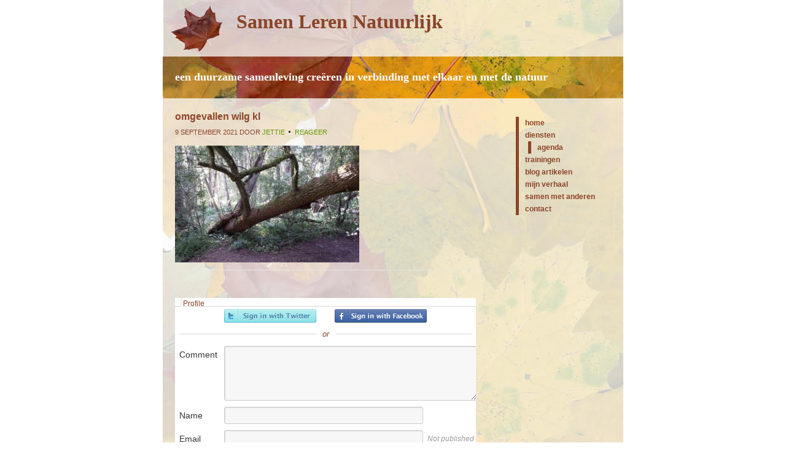

--- FILE ---
content_type: text/css
request_url: https://www.vandenhoudt-communicatie.nl/cms/wp-content/themes/samenleren/style.css?ver=1.3
body_size: 24096
content:
/*
	Theme Name: Samen Leren
	Theme URL: http://example.com/
	Description: This is a child theme for the Genesis Framework
	Author: Karin Bronwasser
	Author URI: http://www.bronwasserwebsites.nl
	Version: 1.3
	Template: genesis
*/


body {
	color: #8C4529;
	font-family: Verdana, Geneva, sans-serif;
	font-size: 12px;
	margin: 0 auto 0;
	line-height: 20px;
	}
	
/***** Hyperlinks ********************/

a, a:visited {
	color: #669900;
	text-decoration: none;
	}
	
a:hover {
	color: #FF9900;
	text-decoration: underline;
	}
	
a img {
	border: none;
	}
	
a:focus, a:hover, a:active {
	outline: none;
	}

/***** Wrap ********************/

#wrap {
	background: #FFFFFF;
	width: 750px;
	margin: 0 auto 0;
	background-image: url(images/achtergrond_1.jpg);
	background-repeat: repeat-y;
	}

/***** Header  ********************/

#header {
	width: 750px;
	height: 160px;
	background-image: url(images/bg_head.jpg);
	}

#title-area {
	width: 400px;
	float: left;
	padding: 20px 0 0 0;
	overflow: hidden;
	}
	
#title-area #title {
	font-size: 24px;
	font-weight: normal;
	line-height: 30px;
	margin: 0; 
	padding: 0;
	}
	
#title-area #title a, #title-area #title a:hover {
	color: #333333;
	text-decoration: none;
	margin-left:120px
	}
	
#title-area #description {
	font-size: 18px;
	font-weight: bold;
	margin: 65px 0 0 20px;
	color:#ffffff;
	font-family: "Comic Sans MS", cursive;
	}

#header .widget-area {
	width: 550px;
	float: right;
	}
	
#header .widget-area p {
	margin: 0;
	padding: 0 0 5px 0;
	}

/***** Image Header - Partial Width ********************/

.header-image #header #title-area {
	background: url(images/logo.png) left top no-repeat;
	}

.header-image #title-area, .header-image #title-area #title, .header-image #title-area #title a {
	display: block; 
	float: left;
	width: 300px;
	height: 80px;
	padding: 0;
	text-indent: -9999px;
	overflow: hidden;
	}
	
.header-image #title-area #description {
	display: block;
	overflow: hidden;
	}

/***** Image Header - Full Width ********************/

.header-full-width #title-area, .header-full-width #title-area #title, .header-full-width #title-area #title a {
	width: 750px;
	font-family: "Comic Sans MS", cursive;
	font-size: 32px;
	color: #8C4529;
	font-weight: bold;
	
	}
	
/***** Navigation Menus ********************/

#nav, #subnav {
	width: 750px;
	background: #333333;
	color: #FFFFFF;
	text-transform: uppercase;
	border-bottom: 1px solid #666666;
	overflow: hidden;
	clear: both;
	}

#nav ul, #subnav ul, #header ul.nav, #header ul.menu {
	width: 100%;
	float: left;
	margin: 0;
	padding: 0;
	}
	
#nav li, #subnav li, #header ul.nav li, #header ul.menu li {
	float: left;
	list-style: none;
	}
	
#header ul.nav li, #header ul.menu li {
	background: #333333;
	text-transform: uppercase;
	}
	
#nav li a, #subnav li a, #header ul.nav li a, #header ul.menu li a {
	color: #FFFFFF;
	display: block;
	font-size: 12px;
    margin: 0;
	padding: 7px 10px 5px 10px;
	text-decoration: none;
	position: relative;
	}

#nav li a:hover, #nav li a:active, #nav .current_page_item a, #nav .current-cat a, #nav .current-menu-item, #subnav li a:hover, #subnav li a:active, #subnav .current_page_item a, #subnav .current-cat a, #subnav .current-menu-item, #header ul.nav li a:hover, #header ul.nav li a:active, #header ul.nav .current_page_item a, #header ul.nav .current-cat a, #header ul.nav .current-menu-item a, #header ul.menu li a:hover, #header ul.menu li a:active, #header ul.menu .current_page_item a, #header ul.menu .current-cat a, #header ul.menu .current-menu-item a {
	background: #000000;
	color: #FFFFFF;
	}
	
#nav li a.sf-with-ul, #subnav li a.sf-with-ul, #header ul.nav li a.sf-with-ul, #header ul.menu li a.sf-with-ul {
	padding-right: 25px;
	}	
	
#nav li a .sf-sub-indicator, #subnav li a .sf-sub-indicator, #header ul.nav li a .sf-sub-indicator, #header ul.menu li a .sf-sub-indicator {
	background: url(images/arrow-down.png);
	display: block;
	width: 10px;
	height: 10px;
	top: 12px;
	right: 10px;
	text-indent: -9999px;
	overflow: hidden;
	position: absolute;
	}
	
#nav li li a, #nav li li a:link, #nav li li a:visited, #subnav li li a, #subnav li li a:link, #subnav li li a:visited, #header ul.nav li li a, #header ul.nav li li a:link, #header ul.nav li li a:visited, #header ul.menu li li a, #header ul.menu li li a:link, #header ul.menu li li a:visited {
	background: #333333;
	color: #FFFFFF;
	width: 158px; 
	font-size: 11px;
	margin: 0;
	padding: 5px 10px 5px 10px;
	border-left: 1px solid #666666;
	border-right: 1px solid #666666;
	border-bottom: 1px solid #666666;
	position: relative;
	}
	
#nav li li a:hover, #nav li li a:active, #subnav li li a:hover, #subnav li li a:active, #header ul.nav li li a:hover, #header ul.nav li li a:active, #header ul.menu li li a:hover, #header ul.menu li li a:active {
	background: #000000;
	}

#nav li li a .sf-sub-indicator, #subnav li li a .sf-sub-indicator, #header ul.nav li li a .sf-sub-indicator, #header ul.menu li li a .sf-sub-indicator {
	background: url(images/arrow-right.png);
	top: 10px;
	}

#nav li ul, #subnav li ul, #header ul.nav li ul, #header ul.menu li ul {
	z-index: 9999;
	position: absolute;
	left: -999em;
	height: auto;
	width: 180px;
	}

#nav li ul a, #subnal li ul a, #header ul.nav li ul a, #header ul.menu li ul a { 
	width: 160px;
	}

#nav li ul ul, #subnav li ul ul, #header ul.nav li ul ul, #header ul.menu li ul ul {
	margin: -31px 0 0 179px;
	}

#nav li:hover ul ul, #nav li:hover ul ul ul, #nav li.sfHover ul ul, #nav li.sfHover ul ul ul, #subnav li:hover ul ul, #subnav li:hover ul ul ul, #subnav li.sfHover ul ul, #subnav li.sfHover ul ul ul, #header ul.nav li:hover ul ul, #header ul.nav li:hover ul ul ul, #header ul.nav li.sfHover ul ul, #header ul.nav li.sfHover ul ul ul, #header ul.menu li:hover ul ul, #header ul.menu li:hover ul ul ul, #header ul.menu li.sfHover ul ul, #header ul.menu li.sfHover ul ul ul {
	left: -999em;
	}

#nav li:hover ul, #nav li li:hover ul, #nav li li li:hover ul, #nav li.sfHover ul, #nav li li.sfHover ul, #nav li li li.sfHover ul, #subnav li:hover ul, #subnav li li:hover ul, #subnav li li li:hover ul, #subnav li.sfHover ul, #subnav li li.sfHover ul, #subnav li li li.sfHover ul, #header ul.nav li:hover ul, #header ul.nav li li:hover ul, #header ul.nav li li li:hover ul, #header ul.nav li.sfHover ul, #header ul.nav li li.sfHover ul, #header ul.nav li li li.sfHover ul, #header ul.menu li:hover ul, #header ul.menu li li:hover ul, #header ul.menu li li li:hover ul, #header ul.menu li.sfHover ul, #header ul.menu li li.sfHover ul, #header ul.menu li li li.sfHover ul {
	left: auto;
	}

#nav li:hover, #nav li.sfHover, #subnav li:hover, #subnav li.sfHover, #header ul.nav li:hover, #header ul.nav li.sfHover, #header ul.menu li:hover, #header ul.menu li.sfHover { 
	position: static;
	}
	
/***** Primary Navigation Extras ********************/
	
#nav li.right {
	float: right;
	margin: 0;
	padding: 7px 10px 5px 10px;
	}

#nav li.right a {
	background: none;
	display: inline;
	color: #FFFFFF;
	font-weight: normal;
	text-decoration: none;
	border: none;
	}
	
#nav li.right a:hover {
	color: #FFFFFF;
	text-decoration: underline;
	}
	
#nav li.search {
	padding: 0 10px 0 10px;
	}

#nav li.rss a, #nav li.rss a:hover {
	background: url(images/rss.png) no-repeat left center;
	margin: 0 0 0 10px;
	padding: 7px 0 5px 16px;
	}
	
#nav li.twitter a, #nav li.twitter a:hover {
	background: url(images/twitter-nav.png) no-repeat left center;
	padding: 7px 0 5px 20px;
	}
	
#nav li.rss a:hover, #nav li.twitter a:hover {
	text-decoration: underline;
	}

/***** Inner ********************/

#inner {
	width: 960px;
	margin: 20px 0 20px 0;
	}

/***** Breadcrumb ********************/

.breadcrumb {
	background: #F7F7F7;
	margin: 0 0 30px 0;
	padding: 5px 10px 5px 10px;
	border: 1px solid #E6E6E6;
	}
	
/***** Taxonomy Description ********************/

.taxonomy-description {
	background: #F7F7F7;
	margin: 0 0 30px 0;
	padding: 10px;
	border: 1px solid #E6E6E6;
	}
	
#content .taxonomy-description p {
	margin: 0;
	padding: 0;
	}

/***** Content-Sidebar Wrap ********************/

#content-sidebar-wrap {
	width: 790px;
	float: left;
	}

.sidebar-content #content-sidebar-wrap, .content-sidebar #content-sidebar-wrap {
	width: 750px;
	}

.sidebar-sidebar-content #content-sidebar-wrap, .sidebar-content-sidebar #content-sidebar-wrap {
	float: right;
	}

/***** Content ********************/

#content {
	width: 470px;
	float: left;
	}

.sidebar-content #content, .sidebar-sidebar-content #content {
	float: right;
	}

.sidebar-content #content, .content-sidebar #content {
	width: 490px;
	padding:0 20px;
	}
	
.full-width-content #content {
	width: 960px;
	}

#content blockquote {
	background: #F7F7F7;
	margin: 5px 15px 15px 15px;
	padding: 10px 20px 0 15px;
	border: 1px solid #E6E6E6;
	}

#content .post {
	margin: 0 0 40px 0;
	padding: 0;
	}
	
#content .page {
	margin: 0;
	padding: 0 0 15px 0;
	}

#content .post p {
	margin: 0;
	padding: 0 0 10px 0;
	}

.clear {
	clear: both;
	}
	
/***** Headlines ********************/

#content h1, #content h2, #content h3, #content h4, #content h5, #content h6, #header .widget-area h4 {
	color: #8C4529;
	/* [disabled]font-family: Arial, Tahoma, Verdana; */
	font-weight: normal;
	text-decoration: none;
	margin: 0 0 5px 0;
	padding: 0;
	}

#content h1 {
	font-size: 16px;
	font-weight:bold;
	}
	
#content h2 {
	font-size: 14px;
	font-weight:bold;
	}
	
#content h2 a, #content h2 a:visited {
	color: #333333;
	text-decoration: none;
	}
	
#content h2 a:hover {
	color: #2255AA;
	text-decoration: none;
	}
	
#content h3 {
	font-size: 12px;
	}
	
#content h4, #header .widget-area h4 {
	font-size: 12px;
	}

#content h5 {
	font-size: 12px;
	}
	
#content h6 {
	font-size: 10px;
	}
	
/***** Unordered/Ordered Lists ********************/
	
#content .post ul, #content .page ul, #content .post ol, #content .page ol, #header .widget-area ul {
	margin: 0;
	padding: 0 0 15px 0;
	}
	
#header .widget-area ul {
	padding: 0;
	}
	
#content .post ul li, #content .page ul li, #content .post ol li, #content .page ol li, #header .widget-area ul li {
	margin: 0 0 0 20px;
	padding: 0;
	}
	
#content .post ul li, #content .page ul li, #header .widget-area ul li {
	list-style-type: square;
	}

#content .post ul ul, #content .page ul ul, #content .post ol ol, #content .page ol ol {
	padding: 0;
	}

/***** Post Info ********************/
	
.post-info {
	font-size: 11px;
	margin: 0 0 5px 0;
	padding: 0;
	text-transform: uppercase;
	}

/***** Post Meta ********************/
	
.post-meta {
	font-size: 11px;
	padding: 5px 0 0 0;
	text-transform: uppercase;
	border-top: 1px solid #E6E6E6;
	clear: both;
	}
	
/***** Author Box ********************/
	
.author-box {
	background: #F7F7F7;
	margin: 0 0 40px 0;
	padding: 10px;
	border: 1px solid #E6E6E6;
	overflow: hidden;
	}
	
.author-box p {
	margin: 0;
	padding: 0;
	}
	
.author-box img {
	background: #FFFFFF;
	float: left;
	margin: 0 10px 0 0;
	padding: 4px;
	border: 1px solid #E6E6E6;
	}
	
/***** Sticky Posts ********************/
	
#content .sticky {
	background: #F7F7F7;
	margin: 0 0 40px 0;
	padding: 10px;
	border: 1px solid #E6E6E6;
	}
	
/***** Archive Page ********************/
	
#content .archive-page {
	float: left;
	width: 50%;
	padding: 20px 0 20px 0;
	}

/***** Post Icons ********************/
	
.time, .categories {
	margin: 0;
	padding: 0;
	}
	
.post-comments, .tags {
	background: url(images/icon-dot.png) no-repeat top left;
	margin: 0 0 0 3px;
	padding: 0 0 2px 10px;
	}

/***** Images ********************/

#content img, #content p img {
	max-width: 100%;
	}

#content .post-image {
	margin: 0 10px 10px 0;
	padding: 4px;
	border: 1px solid #E6E6E6;
	}

img.centered, .aligncenter {
	display: block;
	margin: 0 auto 10px;
	}
	
img.alignnone {
	margin: 0 0 10px 0;
	display: inline;
	}
	
img.alignleft {
	margin: 0 10px 10px 0;
	display: inline;
	}

img.alignright {
	margin: 0 0 10px 10px;
	display: inline;
	}

.alignleft {
	float: left;
	margin: 0 10px 0 0;
	}

.alignright {
	float: right;
	margin: 0 0 0 10px;
	}

.wp-caption {
	background: #F7F7F7;
	padding: 5px 0 0 1px;
	text-align: center;
	border: 1px solid #E6E6E6;
	}

.wp-caption p.wp-caption-text {
	font-size: 11px;
	font-weight: normal;
	line-height: 12px;
	}
	
img.wp-smiley, img.wp-wink {
	float: none;
	border: none;
	}

/***** Post Navigation **********/

.navigation {
	width: 100%;
	margin: 0;
	padding: 20px 0 20px 0;
	overflow: hidden;
	}
	
.navigation ul {
	list-style-type: none;
	margin: 0;
	padding: 0;
	}

.navigation li {
	display: inline;
	}

.navigation li a, .navigation li.disabled, .navigation li a:hover, .navigation li.active a {
	color: #2255AA;
	padding: 5px 8px 5px 8px;
	border: 1px solid #E6E6E6;
	}

.navigation li a:hover, .navigation li.active a {
	background: #F7F7F7;
	}

/***** Primary & Secondary Sidebars ********************/

#sidebar {
	width: 200px;
	float: right;
	display: inline;
	}
	
#sidebar-alt {
	width: 150px;
	float: left;
	display: inline;
	}

.sidebar-content #sidebar, .sidebar-sidebar-content #sidebar {
	float: left;
	}
	
.content-sidebar-sidebar #sidebar-alt {
	float: right;
	}

#sidebar .widget, #sidebar-alt .widget {
	/* [disabled]background: #FFFFFF; */
	margin: 0 0 15px 0;
	padding: 0 0 10px 0;
	/* [disabled]border: 1px solid #E6E6E6; */
	}
	
#sidebar h2, #sidebar h2 a, #sidebar-alt h2, #sidebar-alt h2 a {
	color: #333333;
	font-family: Arial, Tahoma, Verdana;
	font-size: 12px;
	font-weight: bold;
	margin: 0;
	padding: 0;
	}
	
#sidebar h2 a:hover, #sidebar-alt h2 a:hover {
	color: #2255AA;
	text-decoration: none;
	}

#sidebar h4, #sidebar-alt h4 {
	/* [disabled]background: #F7F7F7; */
	/* [disabled]color: #8C4529; */
	font-size: 12px;
	font-weight: bold;
	margin: 0;
	/* [disabled]padding: 5px; */
	/* [disabled]text-transform: uppercase; */
	/* [disabled]border-bottom: 1px solid #E6E6E6; */
	}
	
#sidebar .textwidget, #sidebar-alt .textwidget {
	margin: 0;
	padding: 10px 10px 0 10px;
	}
	
#sidebar .widget p, #sidebar-alt .widget p {
	margin: 0;
	padding: 0;
	}
	
#sidebar img, #sidebar a img, #sidebar-alt img, #sidebar-alt a img {
	border: none;
	margin: 0;
	padding: 0;
	}

#sidebar ul, #sidebar ol, #sidebar-alt ul, #sidebar-alt ol {
	margin: 10px 0 0 0;
	padding: 0 10px 0 25px;
	}

#sidebar ul ul, #sidebar ol ol, #sidebar-alt ul ul, #sidebar-alt ol ol {
	margin: 0;
	padding: 0 0 0 15px;
	}

#sidebar li, #sidebar-alt li {
	list-style-type: square;
 	word-wrap: break-word;
	}

/***** Sidebar(s) Tag Cloud ********************/

#sidebar .widget_tag_cloud div div, #sidebar-alt .widget_tag_cloud div div {
	padding: 10px 10px 0 10px;
	}
	
/***** Sidebar(s) Category Dropdown ********************/
	
#cat {
	background: #F7F7F7;
	color: #333333;
	font-size: 12px;
	font-family: Arial, Tahoma, Verdana;
	margin: 10px 0 0 10px;
	padding: 3px;
	display: inline;
	border: 1px solid #E6E6E6;
	}
	
#sidebar #cat {
	width: 278px;
	}
	
#sidebar-alt #cat {
	width: 128px;
	}

/***** Sidebar(s) Featured Post/Page ********************/

#sidebar .featuredpost, #sidebar .featuredpage, #sidebar-alt .featuredpost, #sidebar-alt .featuredpage {
	margin: 0 0 15px 0;
	padding: 0;
	clear: both;
	}
	
#sidebar .featuredpost .post, #sidebar .featuredpage .page, #sidebar-alt .featuredpost .post, #sidebar-alt .featuredpage .page {
	margin: 0;
	padding: 10px 10px 5px 10px;
	}
	
#sidebar .featuredpost .avatar, #sidebar .featuredpage .avatar, #sidebar-alt .featuredpost .avatar, #sidebar-alt .featuredpage .avatar, #sidebar .featuredpost img, #sidebar .featuredpage img, #sidebar-alt .featuredpost img, #sidebar-alt .featuredpage img {	
	background: #F7F7F7;
	margin: 0;
	padding: 4px;
	border: 1px solid #E6E6E6;
	}

/***** Sidebar(s) User Profile ********************/

#sidebar .user-profile, #sidebar-alt .user-profile {
	overflow: hidden;
	}

#sidebar .user-profile .avatar, #sidebar-alt .user-profile .avatar {
	background: #F7F7F7;
	float: left;
	margin: 0;
	padding: 4px;
	border: 1px solid #E6E6E6;
	}
	
#sidebar .user-profile p, #sidebar-alt .user-profile p {
	margin: 0;
	padding: 10px 10px 0 10px;
	}

#sidebar .user-profile .posts_link, #sidebar-alt .user-profile .posts_link {
	margin: 0;
	padding: 0 0 0 10px;
	}
	
/***** Buttons ********************/
	
#submit, .searchsubmit, .enews #subbutton, .gform_footer .button, .reply a, .reply a:visited {
	background: #333333 !important;
	color: #FFFFFF;
	font-size: 11px;
	font-family: Arial, Tahoma, Verdana;
	font-weight: normal !important;
	text-decoration: none;
	text-transform: uppercase;
    margin: 0;
	padding: 3px 5px 3px 5px;
	border: 1px solid #666666;
	}

#submit:hover, .searchsubmit:hover, .enews #subbutton:hover, .gform_footer .button:hover, .reply a:hover {
	background: #000000 !important;
	text-decoration: none;
	border: 1px solid #666666;
	}
	
/***** Search Form(s) ********************/

.searchform {
	margin: 0;
	}

#header .searchform {
	float: right;
	padding: 40px 0 0 0;
	}
	
#sidebar .searchform {
	padding: 5px 0 0 10px;
	}
	
#nav .searchform {
	float: right;
	padding: 0;
	}
	
.s {
	background: #F7F7F7 !important;
	color: #333333;
	font-family: Arial, Tahoma, Verdana;	
	font-size: 11px;
	margin: 5px 4px 0 0;
	padding: 4px 0 4px 5px;
	border: 1px solid #E6E6E6;
	}
	
#header .s, #nav .s, #sidebar .s, #sidebar-alt .s {
	width: 200px;
	}

/***** eNews & Updates Widget ********************/

.enews {
	background: url(images/enews.png) top right no-repeat;
	}
	
#sidebar .enews p {
	padding: 10px 10px 0 10px;
	}

.enews #subscribe {
	padding: 0 0 0 10px;
	}
	
.enews #subbox {
	background: #F7F7F7 !important;
	width: 230px;
	color: #333333;
	font-family: Arial, Tahoma, Verdana;
	font-size: 11px;
	padding: 4px 0 4px 5px;
	margin: 5px 5px 0 0;
	border: 1px solid #CCCCCC;
	}
	
/***** Latest Tweets Widget ********************/

.latest-tweets {
	background: url(images/twitter.png) top right no-repeat;
	margin: 10px 0 0 0;
	padding: 0;
	}

/***** Calendar ********************/

#wp-calendar {
	width: 100%;
	}
	
#sidebar .widget_calendar {
	padding: 0;
	}

#wp-calendar caption {
	color: #333333;
	font-size: 12px;
	font-family: Arial, Tahoma, Verdana;
	font-style: italic;
	font-weight: normal;
	padding: 2px 5px 0 0;
	text-align: right;
	}

#wp-calendar th {
	color: #333333;
	}

#wp-calendar thead {
	margin: 10px 0 0 0;
	font-weight: bold;
	background: #F7F7F7 !important;
	color: #F7F7F7 !important;
	}

#wp-calendar td {
	background: #F7F7F7;
	font-weight: normal;
	text-align: center;
	padding: 2px;
	}
	
/***** Contact Form ********************/

.gform_wrapper input, .gform_wrapper textarea, .gform_wrapper select {
	background: #F7F7F7 !important;
	color: #333333 !important;
	font-family: Arial, Tahoma, Verdana;
	font-size: 12px !important;
	padding: 4px 0 4px 5px !important;
	border: 1px solid #E6E6E6;
	}

.gform_footer input.button {
	color: #FFFFFF !important;
	}
	
.gform_wrapper .ginput_complex label {
	font-size: 12px !important;
	}
	
.gform_wrapper li, .gform_wrapper form li {
	margin: 0 0 10px 0 !important;
	}
	
.gform_wrapper .gform_footer {
	border: none !important;
	}
/* Footer Widgets
------------------------------------------------------------ */

#footer-widgets {
	/* [disabled]background-color: #f5f5f5; */
	border-top: 3px solid #8C4529;
	clear: both;
	font-size: 14px;
	margin: 0 auto;
	overflow: hidden;
	width: 100%;
}

#footer-widgets .wrap {
	overflow: hidden;
	padding: 20px;
}

#footer-widgets .widget {
	background: none;
	border: none;
	margin: 0 0 15px;
	padding: 0;
}

#footer-widgets .textwidget {
	padding: 0;
}

#footer-widgets .widget_tag_cloud div div {
	padding: 0;
}

#footer-widgets p {
	font-size: 11px;
	margin: 0 0 10px;
	line-height:16px;
	margin:5px 0;
	
}
#footer-widgets h4	{
margin-top:0px;	
}
#footer-widgets ul {
	margin: 0;
}

#footer-widgets ul li {
	margin: 0 0 0 20px;
}

#footer-widgets #wp-calendar thead,
#footer-widgets #wp-calendar td {
	background: none;
}

.footer-widgets-1, .footer-widgets-2, .footer-widgets-3  {
	float: left;
	width: 220px;
}
.footer-widgets-1	{
	margin: 0 30px 0 0;	
}
.footer-widgets-2 {

}

.footer-widgets-3 {
	float: right;
	
}


/***** Footer ********************/

#footer {
	width: 750px;
	/* [disabled]background: #333333; */
	color: ##8C4529;
	;
	font-size: 11px;
	margin: 0;
	padding: 5px 0 5px 0;
	/* [disabled]text-transform: uppercase; */
	overflow: hidden;
	clear: both;
	border-top:#8C4529 solid 1px;	
	}

#footer a, #footer a:visited {
	color: #8C4529;;
	text-decoration: none;
	}
	
#footer a:hover {
	color: #8C4529;
	text-decoration: underline;
	}
	
#footer p {
	margin: 0;
	padding: 0;
	}

#footer .gototop {
	width: 200px;
	float: left;
	margin: 0;
	padding: 0 0 0 5px;
	}
	
#footer .gototop a {
	margin: 0;
	padding: 2px 0 2px 18px;
	background: url(images/footer-top.png) no-repeat left center;
	}
	
#footer .creds {
	width: 740px;
	float: right;
	margin: 0;
	padding: 0 10px 0 0;
	text-align: right;
	}

/***** Comments ********************/

#respond {
	margin: 0 0 15px 0;
	padding: 0;
	}

#author, #email, #url {
	background: #F7F7F7 !important;
	width: 250px;
	color: #333333;
	font-family: Arial, Tahoma, Verdana;
	font-size: 12px;
	padding: 3px 0 3px 3px;
	margin: 5px 5px 0 0;
	border: 1px solid #E6E6E6;
	}
	
#comment {
	background: #F7F7F7 !important;
	width: 98%;
	height: 150px;
	color: #333333;
	font-family: Arial, Tahoma, Verdana;
	font-size: 12px;
	padding: 3px 0 3px 3px;
	margin: 5px 0 5px 0;
	border: 1px solid #E6E6E6;
	}
	
.comment-list, .children {
	margin: 0;
	padding: 0;
	}
	
.ping-list {
	margin: 0 0 40px 0;
	padding: 0;
	}
	
.comment-list ol, .ping-list ol {
	margin: 0;
	padding: 10px;
	}

.comment-list li, .ping-list li {
	font-weight: bold;
	margin: 15px 0 5px 0;
	padding: 10px 5px 10px 10px;
	list-style: none;
	}
	
.comment-list li ul li { 
	margin-left: 10px;
	margin-right: -6px;
	}

.comment-list p, .ping-list p {
	font-weight: normal;
	text-transform: none;
	margin: 10px 5px 10px 0;
	padding: 0;
	}

.comment-list li .avatar { 
	background: #FFFFFF;
	float: right;
	border: 1px solid #E6E6E6;
	margin: 0 5px 0 10px;
	padding: 4px;
	}

.comment-list cite, .comment-list cite a, .ping-list cite, .ping-list cite a {
	font-weight: bold;
	font-style: normal;
	}

.commentmetadata {
	font-size: 11px;
	font-weight: normal;
	}

#respond:after {
	content: "."; 
	display: block; 
	height: 0; 
	clear: both; 
	visibility: hidden;
	}

.nocomments {
	text-align: center;
	}

#comments .navigation {
	display: block;
	margin: 10px 0 0 0;
	}

.thread-alt, .thread-even {
	background: #F7F7F7;
	}

.even, .alt, .depth-1 {
	border: 1px solid #E6E6E6;
	}
/*  opmaak hoofdmenu */
#menu-hoofdmenu li	{
list-style-type:none;	
border-left:5px #8c4529 solid;
}
#menu-hoofdmenu li.current-menu-item	{
border-left:5px solid #ff9900;	
}
#menu-hoofdmenu a	{
color:#8C4529;
font-weight:bold;
margin-left:10px;
}
#menu-hoofdmenu .current-menu-item a	{
color:#ff9900;	
}
/***** mailinglijst widget ***/
#sidebar .wpml	{
padding:5px;
border:1px solid #FF9900;
margin-right:5px;	
}
